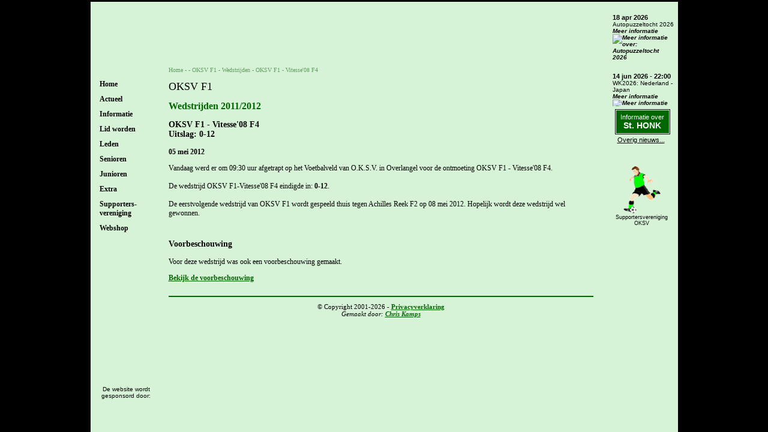

--- FILE ---
content_type: text/html
request_url: https://www.oksv.nl/cgi-bin/wedstrijden/wedstrijd.pl?nummer=2494
body_size: 3050
content:
<!DOCTYPE html PUBLIC "-//W3C//DTD XHTML 1.0 Transitional//EN" "http://www.w3.org/TR/xhtml1/DTD/xhtml1-transitional.dtd">

<html xmlns="http://www.w3.org/1999/xhtml">
<head>
<title>OKSV - Wedstrijdverslag - OKSV F1 - Vitesse'08 F4 (05 mei 2012)</title>
<meta http-equiv="pragma" content="no-cache" />
<meta http-equiv="Content-Type" content="text/html; charset=ISO-8859-1" />
<meta http-equiv="language" content="NL" />
<meta http-equiv="content-language" content="nl-NL" />
<meta name="viewport" content="width=device-width,initial-scale=1.0" />
<link rel="canonical" href="https://www.oksv.nl/cgi-bin/wedstrijden/wedstrijd.pl?nummer=2494" />
<meta name="Keywords"    content="voetbal, oksv, v.v., overlangel, neerloon, keent, Chris, Kamps, tourspel, knvb, doelpaal, doelpunt, voetbalveld, gras, informatie, bestuur" />
<meta name="Author"      content="" />
<meta name="Robots"      content="INDEX, FOLLOW" />
<meta name="Rating"      content="General" />
<meta name="Revisit"     content="2" />
<link rel="shortcut icon" type="image/ico" href="/favicon.ico" />
<link rel="stylesheet" type="text/css" href="/css/2022_oksv.css?20251217-1" />
<script type="text/javascript" src="/js/jquery-1.4.2.min.js"></script>
<script type="text/javascript" src="/js/2022_oksv.js?20211222-1"></script>
<!-- Global site tag (gtag.js) - Google Analytics -->
<script async src="https://www.googletagmanager.com/gtag/js?id=G-X929TXKELW"></script>
<script>
  window.dataLayer = window.dataLayer || [];
  function gtag(){dataLayer.push(arguments);}
  gtag('js', new Date());
  gtag('config', 'G-X929TXKELW');
</script>
</head>
<body><div class="Hidden"><img src="/images/logo_oksv.gif" border="0" alt="Logo OKSV" /></div><div class="BlockPage">
<div class="BlockLeft">
<div class="BlockLogo"></div>
<div class="BlockTitle"><div>Menu</div></div>
<div class="BlockMenu"><div class="MenuHeader" id="MenuHeader100"><a href="https://www.oksv.nl/">Home</a></div><div class="MenuHeader HasSubItems" id="MenuHeader200">Actueel</div><div class="MenuSubItem MenuHeader200" id="MenuSubItem201"><a href="/cgi-bin/nieuws/nieuws.pl">Nieuws</a></div><div class="MenuSubItem MenuHeader200" id="MenuSubItem202"><a href="/cgi-bin/agenda/agenda.pl?soort=informatie">Agenda</a></div><div class="MenuSubItem MenuHeader200" id="MenuSubItem203"><a href="/cgi-bin/wedstrijden/overzicht.pl">Wedstrijden</a></div><div class="MenuSubItem MenuHeader200" id="MenuSubItem204"><a href="/cgi-bin/nieuwsbrief/nieuwsbrief.pl">Nieuwsbrieven</a></div><div class="MenuSubItem MenuHeader200" id="MenuSubItem205"><a href="/cgi-bin/nieuws/nieuws.pl?cat=oksvtog">Informatie over<br />St. HONK</a></div><div class="MenuSubItem MenuHeader200" id="MenuSubItem206"><a href="/zomermarkt/">Zomermarkt</a></div><div class="MenuSubItem HasSubItems MenuHeader200" id="MenuSubItem207"><a href="/75jaar/">75 Jaar</a></div><div class="MenuSubItem2 MenuSubItem207"><a href="/cgi-bin/75jarigjubileum/programma.pl">Programma</a></div><div class="MenuHeader HasSubItems" id="MenuHeader300">Informatie</div><div class="MenuSubItem MenuHeader300" id="MenuSubItem308"><a href="/cgi-bin/informatie/informatie.pl">Clubinfo</a></div><div class="MenuSubItem MenuHeader300" id="MenuSubItem309"><a href="/cgi-bin/informatie/historie.pl">Historie</a></div><div class="MenuSubItem MenuHeader300" id="MenuSubItem310"><a href="/cgi-bin/elftallen/bestuur.pl">Bestuur</a></div><div class="MenuSubItem MenuHeader300" id="MenuSubItem311"><a href="/cgi-bin/informatie/sportvelden.pl">Sportvelden</a></div><div class="MenuSubItem MenuHeader300" id="MenuSubItem312"><a href="/cgi-bin/informatie/sponsoren.pl">Sponsoren</a></div><div class="MenuSubItem MenuHeader300" id="MenuSubItem313"><a href="/cgi-bin/tegenstanderinformatie/overzicht.pl">Tegenstanders</a></div><div class="MenuSubItem MenuHeader300" id="MenuSubItem314"><a href="https://www.stichtinghonk.nl/" target="_blank">HONK</a></div><div class="MenuSubItem MenuHeader300" id="MenuSubItem315"><a href="/privacy/">Privacy<br />verklaring</a></div><div class="MenuHeader" id="MenuHeader400"><a href="/lidworden/">Lid worden</a></div><div class="MenuHeader HasSubItems" id="MenuHeader500">Leden</div><div class="MenuSubItem MenuHeader500" id="MenuSubItem516"><a href="/cgi-bin/elftallen/verjaardagen.pl">Verjaardagen</a></div><div class="MenuSubItem MenuHeader500" id="MenuSubItem517"><a href="/cgi-bin/informatie/activiteiten.pl">Activiteiten</a></div><div class="MenuSubItem MenuHeader500" id="MenuSubItem518"><a href="/cgi-bin/informatie/zomermarkt.pl">Zomermarkt</a></div><div class="MenuHeader HasSubItems" id="MenuHeader600">Senioren</div><div class="MenuSubItem HasSubItems MenuHeader600" id="MenuSubItem619"><a href="/cgi-bin/elftallen/elftal.pl?elftal=oksv1">OKSV 1</a></div><div class="MenuSubItem2 MenuSubItem619"><a href="/cgi-bin/elftallen/elftal.pl?elftal=oksv1">Elftal</a></div><div class="MenuSubItem2 MenuSubItem619"><a href="/cgi-bin/wedstrijden/overzicht.pl?elftal=oksv1">Wedstrijden</a></div><div class="MenuSubItem2 MenuSubItem619"><a href="/cgi-bin/opstellingen/opstellingen_tonen.pl?elftal=oksv1">Opstelling</a></div><div class="MenuSubItem2 MenuSubItem619"><a href="/cgi-bin/elftallen/competitie.pl?seizoen=20252026&amp;team=1">Competitie</a></div><div class="MenuSubItem2 MenuSubItem619"><a href="/cgi-bin/elftallen/competitie.pl?seizoen=20252026&amp;team=1&amp;beker=1">Beker</a></div><div class="MenuSubItem2 MenuSubItem619"><a href="/cgi-bin/topscoorders/overzicht.pl?seizoen=2526&amp;team=oksv1">Topscoorders</a></div><div class="MenuSubItem2 MenuSubItem619"><a href="/cgi-bin/nieuws/nieuws.pl?cat=oksv1">Nieuws</a></div><div class="MenuSubItem HasSubItems MenuHeader600" id="MenuSubItem620"><a href="/cgi-bin/elftallen/elftal.pl?elftal=oksv2">OKSV 2</a></div><div class="MenuSubItem2 MenuSubItem620"><a href="/cgi-bin/elftallen/elftal.pl?elftal=oksv2">Elftal</a></div><div class="MenuSubItem2 MenuSubItem620"><a href="/cgi-bin/wedstrijden/overzicht.pl?elftal=oksv2">Wedstrijden</a></div><div class="MenuSubItem2 MenuSubItem620"><a href="/cgi-bin/opstellingen/opstellingen_tonen.pl?elftal=oksv2">Opstelling</a></div><div class="MenuSubItem2 MenuSubItem620"><a href="/cgi-bin/elftallen/competitie.pl?seizoen=20252026&amp;team=2">Competitie</a></div><div class="MenuSubItem2 MenuSubItem620"><a href="/cgi-bin/elftallen/competitie.pl?seizoen=20252026&amp;team=2&amp;beker=1">Beker</a></div><div class="MenuSubItem2 MenuSubItem620"><a href="/cgi-bin/topscoorders/overzicht.pl?seizoen=2526&amp;team=oksv2">Topscoorders</a></div><div class="MenuSubItem2 MenuSubItem620"><a href="/cgi-bin/nieuws/nieuws.pl?cat=oksv2">Nieuws</a></div><div class="MenuSubItem HasSubItems MenuHeader600" id="MenuSubItem621"><a href="/cgi-bin/elftallen/elftal.pl?elftal=oksv3">OKSV 3</a></div><div class="MenuSubItem2 MenuSubItem621"><a href="/cgi-bin/elftallen/elftal.pl?elftal=oksv3">Elftal</a></div><div class="MenuSubItem2 MenuSubItem621"><a href="/cgi-bin/wedstrijden/overzicht.pl?elftal=oksv3">Wedstrijden</a></div><div class="MenuSubItem2 MenuSubItem621"><a href="/cgi-bin/opstellingen/opstellingen_tonen.pl?elftal=oksv3">Opstelling</a></div><div class="MenuSubItem2 MenuSubItem621"><a href="/cgi-bin/elftallen/competitie.pl?seizoen=20252026&amp;team=3">Competitie</a></div><div class="MenuSubItem2 MenuSubItem621"><a href="/cgi-bin/elftallen/competitie.pl?seizoen=20252026&amp;team=3&amp;beker=1">Beker</a></div><div class="MenuSubItem2 MenuSubItem621"><a href="/cgi-bin/topscoorders/overzicht.pl?seizoen=2526&amp;team=oksv3">Topscoorders</a></div><div class="MenuSubItem2 MenuSubItem621"><a href="/cgi-bin/nieuws/nieuws.pl?cat=oksv3">Nieuws</a></div><div class="MenuSubItem HasSubItems MenuHeader600" id="MenuSubItem622"><a href="/cgi-bin/elftallen/elftal.pl?elftal=oksvv1">OKSV V1</a></div><div class="MenuSubItem2 MenuSubItem622"><a href="/cgi-bin/elftallen/elftal.pl?elftal=oksvv1">Elftal</a></div><div class="MenuSubItem2 MenuSubItem622"><a href="/cgi-bin/wedstrijden/overzicht.pl?elftal=oksvv1">Wedstrijden</a></div><div class="MenuSubItem2 MenuSubItem622"><a href="/cgi-bin/opstellingen/opstellingen_tonen.pl?elftal=oksvv1">Opstelling</a></div><div class="MenuSubItem2 MenuSubItem622"><a href="/cgi-bin/elftallen/competitie.pl?seizoen=20252026&amp;team=V1">Competitie</a></div><div class="MenuSubItem2 MenuSubItem622"><a href="/cgi-bin/topscoorders/overzicht.pl?seizoen=2526&amp;team=oksvv1">Topscoorders</a></div><div class="MenuSubItem2 MenuSubItem622"><a href="/cgi-bin/nieuws/nieuws.pl?cat=oksvv1">Nieuws</a></div><div class="MenuSubItem2 MenuSubItem622"><a href="https://www.instagram.com/oksv_dames1/" target="_blank">Instagram</a></div><div class="MenuSubItem MenuHeader600" id="MenuSubItem623"><a href="/cgi-bin/elftallen/overige.pl">Overige</a></div><div class="MenuSubItem MenuHeader600" id="MenuSubItem624"><a href="/cgi-bin/topscoorders/overzicht.pl?seizoen=2526&amp;team=oksv_senioren">Topscoorders</a></div><div class="MenuSubItem MenuHeader600" id="MenuSubItem625"><a href="/cgi-bin/wedstrijden/overzicht.pl?elftal=senioren">Wedstrijden</a></div><div class="MenuHeader HasSubItems" id="MenuHeader700">Junioren</div><div class="MenuSubItem HasSubItems MenuHeader700" id="MenuSubItem726"><a href="/cgi-bin/elftallen/elftal.pl?elftal=oksvjo19-1">JO19-1</a></div><div class="MenuSubItem2 MenuSubItem726"><a href="/cgi-bin/elftallen/elftal.pl?elftal=oksvjo19-1">Elftal</a></div><div class="MenuSubItem2 MenuSubItem726"><a href="/cgi-bin/wedstrijden/overzicht.pl?elftal=oksvjo19-1">Wedstrijden</a></div><div class="MenuSubItem2 MenuSubItem726"><a href="/cgi-bin/elftallen/competitie.pl?seizoen=20252026&amp;team=JO19-1">Competitie</a></div><div class="MenuSubItem2 MenuSubItem726"><a href="/cgi-bin/nieuws/nieuws.pl?cat=oksvjo19-1">Nieuws</a></div><div class="MenuSubItem HasSubItems MenuHeader700" id="MenuSubItem727"><a href="/cgi-bin/elftallen/elftal.pl?elftal=oksvjo17-1">JO17-1</a></div><div class="MenuSubItem2 MenuSubItem727"><a href="/cgi-bin/elftallen/elftal.pl?elftal=oksvjo17-1">Elftal</a></div><div class="MenuSubItem2 MenuSubItem727"><a href="/cgi-bin/wedstrijden/overzicht.pl?elftal=oksvjo17-1">Wedstrijden</a></div><div class="MenuSubItem2 MenuSubItem727"><a href="/cgi-bin/elftallen/competitie.pl?seizoen=20252026&amp;team=JO17-1">Competitie</a></div><div class="MenuSubItem2 MenuSubItem727"><a href="/cgi-bin/nieuws/nieuws.pl?cat=oksvjo17-1">Nieuws</a></div><div class="MenuSubItem HasSubItems MenuHeader700" id="MenuSubItem728"><a href="/cgi-bin/elftallen/elftal.pl?elftal=oksvjo12-1">JO12-1</a></div><div class="MenuSubItem2 MenuSubItem728"><a href="/cgi-bin/elftallen/elftal.pl?elftal=oksvjo12-1">Elftal</a></div><div class="MenuSubItem2 MenuSubItem728"><a href="/cgi-bin/wedstrijden/overzicht.pl?elftal=oksvjo12-1">Wedstrijden</a></div><div class="MenuSubItem2 MenuSubItem728"><a href="/cgi-bin/elftallen/competitie.pl?seizoen=20252026&amp;team=JO12-1">Competitie</a></div><div class="MenuSubItem2 MenuSubItem728"><a href="/cgi-bin/nieuws/nieuws.pl?cat=oksvjo12-1">Nieuws</a></div><div class="MenuSubItem MenuHeader700" id="MenuSubItem729"><a href="/cgi-bin/wedstrijden/overzicht.pl?elftal=junioren">Wedstrijden</a></div><div class="MenuHeader HasSubItems" id="MenuHeader800">Extra</div><div class="MenuSubItem MenuHeader800" id="MenuSubItem830"><a href="/tourspel2025/">Tourspel 25</a></div><div class="MenuSubItem HasSubItems MenuHeader800" id="MenuSubItem831"><a href="/cgi-bin/links/overzicht.pl">Links</a></div><div class="MenuSubItem2 MenuSubItem831"><a href="/cgi-bin/links/overzicht.pl">Overzicht</a></div><div class="MenuSubItem2 MenuSubItem831"><a href="/cgi-bin/links/schrijven.pl">Aanmelden</a></div><div class="MenuSubItem MenuHeader800" id="MenuSubItem832"><a href="https://www.facebook.com/vvOKSV" target="_blank">Facebook</a></div><div class="MenuSubItem MenuHeader800" id="MenuSubItem833"><a href="https://twitter.com/vvOKSV" target="_blank">X (Twitter)</a></div><div class="MenuSubItem MenuHeader800" id="MenuSubItem834"><a href="https://www.youtube.com/user/vvoksv" target="_blank">YouTube</a></div><div class="MenuSubItem MenuHeader800" id="MenuSubItem835"><a href="https://www.instagram.com/vvOKSV/" target="_blank">Instagram</a></div><div class="MenuSubItem MenuHeader800" id="MenuSubItem836"><a href="https://whatsapp.com/channel/0029VaA3fqJId7nUZr8I4M0i" target="_blank">WhatsApp</a></div><div class="MenuHeader HasSubItems" id="MenuHeader900">Supporters-<br />vereniging</div><div class="MenuSubItem MenuHeader900" id="MenuSubItem937"><a href="/cgi-bin/supver/algemeen.pl">Algemeen</a></div><div class="MenuSubItem MenuHeader900" id="MenuSubItem938"><a href="/cgi-bin/elftallen/bestuur.pl?part=supver">Bestuur</a></div><div class="MenuSubItem MenuHeader900" id="MenuSubItem939"><a href="/cgi-bin/supver/ledenoverzicht.pl">Leden</a></div><div class="MenuSubItem MenuHeader900" id="MenuSubItem940"><a href="/cgi-bin/agenda/agenda.pl?soort=supver">Agenda</a></div><div class="MenuSubItem MenuHeader900" id="MenuSubItem941"><a href="/cgi-bin/supver/contributie.pl">Contributie</a></div><div class="MenuSubItem MenuHeader900" id="MenuSubItem942"><a href="/cgi-bin/supver/aanmelden.pl">Aanmelden</a></div><div class="MenuSubItem MenuHeader900" id="MenuSubItem943"><a href="/cgi-bin/supver/vragenaan.pl">Vragen aan...</a></div><div class="MenuSubItem MenuHeader900" id="MenuSubItem944"><a href="/cgi-bin/supver/hoeishettochmet.pl">Hoe is het met...</a></div><div class="MenuHeader" id="MenuHeader1000"><a href="https://oksv.clubwereld.nl/" target="_blank">Webshop</a></div></div><div class="BlockSponsor"><div class="Title">De website wordt gesponsord door:</div><div class="Marquee"><p>Gecertificeerd inspectiebureau - Begeleiding in kwaliteitszorg</p></div></div>
</div>
<div class="BlockCenter">
<div class="BlockHeader"><div class="BlockLogo"></div><div class="BlockSupVerOKSV"><a href="/cgi-bin/supver/algemeen.pl"><img src="/pagina/supver/img/logo_supver.gif" alt="Supportersvereniging OKSV" title="Supportersvereniging OKSV" /></a></div><div class="BlockTitle"></div></div>
<div class="BlockContent">
<div class="BlockBreadcrump"><div class="MenuPart"></div><a href="https://www.oksv.nl/">Home</a> -  - <a href="/cgi-bin/elftallen/elftal.pl?elftal=" title="OKSV F1">OKSV F1</a> - <a href="/cgi-bin/wedstrijden/overzicht.pl?elftal=" title="Wedstrijden">Wedstrijden</a> - <a href="/cgi-bin/wedstrijden/wedstrijd.pl?nummer=2494" title="OKSV F1 - Vitesse'08 F4">OKSV F1 - Vitesse'08 F4</a></div>
<script type="application/ld+json">{"@context": "http://schema.org","@type": "BreadcrumbList","itemListElement": [{"@type":"ListItem","position":1,"item":{"@id":"https://www.oksv.nl/","name":"Home"}},{"@type":"ListItem","position":2,"item":{"@id":"/cgi-bin/elftallen/elftal.pl?elftal=","name":"OKSV F1"}},{"@type":"ListItem","position":3,"item":{"@id":"/cgi-bin/wedstrijden/overzicht.pl?elftal=","name":"Wedstrijden"}},{"@type":"ListItem","position":4,"item":{"@id":"/cgi-bin/wedstrijden/wedstrijd.pl?nummer=2494","name":"OKSV F1 - Vitesse'08 F4"}}]}</script>
<h1>OKSV F1</h1><h2>Wedstrijden 2011/2012</h2><h3>OKSV F1 - Vitesse'08 F4<br />Uitslag: 0-12</h3><p><strong>05 mei 2012</strong></p><p>Vandaag werd er om 09:30 uur afgetrapt op het Voetbalveld van O.K.S.V. in Overlangel voor de ontmoeting  OKSV F1 - Vitesse'08 F4.<br /><br />De wedstrijd OKSV F1-Vitesse'08 F4 eindigde in: <strong>0-12</strong>.<br /><br />De eerstvolgende wedstrijd van OKSV F1 wordt gespeeld thuis tegen Achilles Reek F2 op 08 mei 2012. Hopelijk wordt deze wedstrijd wel gewonnen.</p><div class="ClearBoth"></div><div class="BlockItemLine"><div class="ItemLeft"></div><div class="ItemMiddle"></div><div class="ItemRight"></div><div class="ClearBoth"></div></div><h3>Voorbeschouwing</h3><p>Voor deze wedstrijd was ook een voorbeschouwing gemaakt.</p><p><a href="/cgi-bin/nieuws/nieuwsitem.pl?id=8970">Bekijk de voorbeschouwing</a></p><div class="ClearBoth"></div><div class="BlockCopyright">&copy; Copyright 2001-2026 - <a href="/privacy/" target="_blank">Privacyverklaring</a><br /><span>Gemaakt door: <a href="mailto:webmaster@oksv.nl">Chris Kamps</a></span></div></div>
<div class="BlockContentTop"></div>
<div class="BlockFooter"><div class="BlockSponsor">De website wordt<br />gesponsord door:</div></div>
</div>
<div class="BlockRight">
<div class="BlockAgenda"><div class="BlockAgendaItem"><span class="Date">18 apr 2026</span><br /><span class="Title">Autopuzzeltocht 2026<br /><a href="/cgi-bin/agenda/agenda.pl?soort=informatie&amp;action=bekijken&amp;nr=376" class="MoreInfo">Meer informatie</a> <a href="/cgi-bin/agenda/agenda.pl?soort=informatie&amp;action=bekijken&amp;nr=376"><img src="/images/btn_meer.gif" border="0" alt="Meer informatie over: Autopuzzeltocht 2026" /></a><br /></span></div><div class="BlockAgendaItem"><span class="Date">14 jun 2026 - 22:00</span><br /><span class="Title">WK2026: Nederland - Japan<br /><a href="/cgi-bin/agenda/agenda.pl?soort=informatie&amp;action=bekijken&amp;nr=371" class="MoreInfo">Meer informatie</a> <a href="/cgi-bin/agenda/agenda.pl?soort=informatie&amp;action=bekijken&amp;nr=371"><img src="/images/btn_meer.gif" border="0" alt="Meer informatie over: WK2026: Nederland - Japan" /></a><br /></span></div></div>
<div class="BlockNews"><div class="Button"><div><a href="/cgi-bin/nieuws/nieuws.pl?cat=oksvtog"><span class="Text1">Informatie over</span><br /><span class="Text2">St. HONK</span></a></div></div><div class="MoreInfo"><a href="/cgi-bin/nieuws/nieuws.pl">Overig nieuws...</a></div></div>
<div class="BlockRest">
<div class="BlockSupVerOKSV"><a href="/cgi-bin/supver/algemeen.pl"><img src="/pagina/supver/img/logo_supver.gif" alt="Supportersvereniging OKSV" title="Supportersvereniging OKSV" /></a><br /><a href="/cgi-bin/supver/algemeen.pl">Supportersvereniging<br />OKSV</a></div>
<div class="BlockSponsor"><div class="Title">De website wordt gesponsord door:</div><div class="Marquee"><p>Gecertificeerd inspectiebureau - Begeleiding in kwaliteitszorg</p></div></div>
</div>
<div class="BlockBottom"></div>
</div>
</div>
</body>
</html>

--- FILE ---
content_type: application/javascript
request_url: https://www.oksv.nl/js/2022_oksv.js?20211222-1
body_size: 1761
content:
// ------------------------------------------------------------------------------------------

if (window != top) top.location.href = location.href;

// ------------------------------------------------------------------------------------------

$(document).ready(function(){
	SetBlockCenter();
	SetMenuItems();
	SetSmallMenu();
	SetClockCountDown();

	setTimeout("SetBlockColumns()",100);

	$(window).resize(function(){
		SetBlockCenter();
		SetBlockColumns();
	});

	if ($("div.BlockPage div.BlockLeft div.BlockLogo").length > 0) {
		$("div.BlockPage div.BlockLeft div.BlockLogo").click(function () {
			document.location = 'https://www.oksv.nl/';
		});
	}

	if ($("div.BlockPage div.BlockCenter div.BlockHeader div.BlockLogo").length > 0) {
		$("div.BlockPage div.BlockCenter div.BlockHeader div.BlockLogo").click(function () {
			document.location = 'https://www.oksv.nl/';
		});
	}

	if ($("div.BlockPage div.BlockLeft div.BlockTitle").length > 0) {
		$("div.BlockPage div.BlockLeft div.BlockTitle").click(function () {
			if (!$("div.BlockPage div.BlockLeft").hasClass("Open"))
				$("div.BlockPage div.BlockLeft").addClass("Open");
			else
				$("div.BlockPage div.BlockLeft").removeClass("Open");
		});

	}

	if($("p.LinkDisplayProgram").length > 0){
		$("p.LinkDisplayProgram").click(function(){
			if($("table#TableProgram tr.Hidden").length > 0){
				$("table#TableProgram tr.Hidden").removeClass("Hidden");
			}
			$("p.LinkDisplayProgram").css("display", "none");
		});
	}

	if($("p.LinkDisplayResults").length > 0){
		$("p.LinkDisplayResults").click(function(){
			if($("table#TableResults tr.Hidden").length > 0){
				$("table#TableResults tr.Hidden").removeClass("Hidden");
			}
			$("p.LinkDisplayResults").css("display", "none");
		});
	}

	if($("span.LinkInfoBlock").length > 0){
		$("span.LinkInfoBlock").click(function(){
			var tempId = $(this).attr("id").substr(13);

			if($("#InfoBlock" + tempId).hasClass("Hidden")){

				$("div.BlockTopScorerMatches").each(function(){
					if(!$(this).hasClass("Hidden"))
						$(this).addClass("Hidden");
				});

				var tempLeft = $(this).position().left - 322;
				var tempTop = $(this).position().top + 16;
				var scrollTop = $("div.BlockContent").scrollTop();
				tempTop += scrollTop;
				//tempLeft = 0;
				//tempTop = 0;
				//console.log("tempTop:" + tempTop + " / tempOffsetTop:" + tempOffsetTop + " / scrollTop:" + scrollTop);

				if(tempLeft < 10)
					tempLeft = 10;

				$("#InfoBlock" + tempId).css("top", tempTop + "px");
				$("#InfoBlock" + tempId).css("left", tempLeft + "px");
				$("#InfoBlock" + tempId).removeClass("Hidden");
			} else{
				$("#InfoBlock" + tempId).addClass("Hidden");
			}
		});
	}

});

// ------------------------------------------------------------------------------------------

function SetBlockCenter(){
	if($("div.BlockPage div.BlockCenter div.BlockContent").length > 0){
		if(($("div.BlockPage div.BlockCenter div.BlockFooter").length > 0) && ($("div.BlockPage div.BlockCenter div.BlockFooter").css("display") == "block")){
			$("div.BlockPage div.BlockCenter div.BlockContent").height($(window).height() - 142);
		} else{
			$("div.BlockPage div.BlockCenter div.BlockContent").height($(window).height() - 102);
		}
	}
}

// ------------------------------------------------------------------------------------------

function SetBlockColumns(){
	if($("div.BlockColumn").length > 0){

		$("div.BlockColumn").css("height", "auto");

		if($("div.BlockColumnVariant1Col").css("display") == "none")
		{
			var maxHeight = 0;
			var blockHomeNextMatchHeight = 0;

			if(($("div.BlockColumnVariant3Col").css("display") == "block") && ($("div.BlockHomeNextMatch").length > 0))
				blockHomeNextMatchHeight = $("div.BlockHomeNextMatch").height();

			var columnIndex = 0;
			$("div.BlockColumn").each(function(){


				var thisHeight = $(this).height();
				if(columnIndex > 0)
					thisHeight += blockHomeNextMatchHeight;

				if(maxHeight < thisHeight)
					maxHeight = thisHeight;

				columnIndex++;
			});

			var columnIndex = 0;
			$("div.BlockColumn").each(function(){
				if((columnIndex < 2) || ((columnIndex >= 2) && ($("div.BlockColumnVariant3Col").css("display") == "block"))){
					if(columnIndex == 0)
						$(this).css("min-height", maxHeight + "px");
					else
						$(this).css("min-height", (maxHeight - blockHomeNextMatchHeight) + "px");
				}
				columnIndex++;
			});
		}

	}
}

// ------------------------------------------------------------------------------------------
var lastOpenMenuSubItem = "";

function SetMenuItems()
{
	if($("div.MenuHeader.HasSubItems").length > 0){
		$("div.MenuHeader.HasSubItems").click(function(){
			var alreadyOpen = $(this).hasClass("Open");

			$("div.MenuHeader").removeClass("Open");
			$("div.MenuSubItem").removeClass("Open");
			$("div.MenuSubItem").removeClass("Open2");
			$("div.MenuSubItem2").removeClass("Open");

			if(!alreadyOpen){
				$(this).addClass("Open");
				var tempId = $(this).attr("id");
				$("div.MenuSubItem." + tempId).addClass("Open");
			}
		});
	}

	if($("div.MenuSubItem.HasSubItems").length > 0){
		$("div.MenuSubItem.HasSubItems").click(function(){
			$("div.MenuSubItem2").removeClass("Open");

			var tempId = $(this).attr("id");
			if($(this).hasClass("Open2")){
				$(this).removeClass("Open2");
				$("div.MenuSubItem2." + tempId).removeClass("Open");
			} else{
				$(this).addClass("Open2");
				$("div.MenuSubItem2." + tempId).addClass("Open");
			}


		});
	}

	if(($("#InitMenuHeader").length > 0) && ($("#" + $("#InitMenuHeader").text()).length > 0)){
		$("#" + $("#InitMenuHeader").text()).click();
	}

	if(($("#InitMenuSubItem").length > 0) && ($("#" + $("#InitMenuSubItem").text()).length > 0)){
		$("#" + $("#InitMenuSubItem").text()).click();
	}
}

// ------------------------------------------------------------------------------------------

function SetSmallMenu()
{
	if($("div.BlockSmallMenuButton").length > 0){
		$("div.BlockSmallMenuButton").removeClass("Hidden");

		$("div.BlockSmallMenuButton").click(function(){
			if($("div.BlockSmallMenu").hasClass("Hidden")){
				$("div.BlockSmallMenu").removeClass("Hidden");
			} else{
				$("div.BlockSmallMenu").addClass("Hidden");
			}
		});
	}

	if($("div.BlockSmallMenu span.Close").length > 0){
		$("div.BlockSmallMenu span.Close").click(function(){
			$("div.BlockSmallMenuButton").click();
		});
	}
}

// ------------------------------------------------------------------------------------------

var clockCountDownTimerId = null;
var clockCountDownTimerRunning = false;
var clockCountDownFieldId = "";
var clockCountDownDay = -1;
var clockCountDownMonth = -1;
var clockCountDownYear = -1;
var clockCountDownHour = -1;
var clockCountDownMinute	= -1;
var clockCountDownSecond = -1;
var clockCountDownTextBefore = "";
var clockCountDownTextAfter = "";

// ------------------------------------------------------------------------------------------

function InitClockCountDownDay(fieldId, day, month, year, hour, minute, second, textBefore, textAfter)
{
	clockCountDownFieldId = fieldId;
	clockCountDownDay = day;
	clockCountDownMonth = month;
	clockCountDownYear = year;
	clockCountDownHour = hour;
	clockCountDownMinute = minute;
	clockCountDownSecond = second;
	clockCountDownTextBefore = textBefore;
	clockCountDownTextAfter = textAfter;
}

// ------------------------------------------------------------------------------------------

function SetClockCountDown()
{
	if((clockCountDownDay > 0) && (clockCountDownFieldId != ""))
		StartClockCountDown();
}

// ------------------------------------------------------------------------------------------

function ShowClockCountDownTime(){
	var tempText = "";

	var dateNow = new Date();
	var datePast = new Date(clockCountDownYear,(clockCountDownMonth-1),clockCountDownDay,clockCountDownHour,clockCountDownMinute,clockCountDownSecond);

	if((datePast - dateNow) >= 0){
		var differenceTime = parseInt((datePast - dateNow) / 1000);

		var amountDays = ((differenceTime - (differenceTime % (60*60*24))) / (60*60*24))
		differenceTime -= (amountDays * (60*60*24));

		var amountHours = ((differenceTime - (differenceTime % (60*60))) / (60*60))
		differenceTime -= (amountHours * (60*60));

		var amountMinutes = ((differenceTime - (differenceTime % (60))) / (60))
		differenceTime -= (amountMinutes * (60));

		var amountSecondes = differenceTime;

		var textAmountDays = "";
		var textAmountHours = "";
		var textAmountMinutes = "";
		var textAmountSecondes = "";

		if(amountDays > 0) textAmountDays = DisplayCount(amountDays,"dag","dagen") + ", ";
		textAmountHours = DisplayCount(amountHours,"uur","uren");
		textAmountMinutes = DisplayCount(amountMinutes,"minuut","minuten");
		textAmountSecondes = DisplayCount(amountSecondes,"seconde","seconden");

		if($("#" + clockCountDownFieldId).length > 0)
			$("#" + clockCountDownFieldId).html(clockCountDownTextBefore + "Nog " + textAmountDays + textAmountHours + ", " + textAmountMinutes + ", " + textAmountSecondes + clockCountDownTextAfter);

		clockCountDownTimerId = setTimeout("ShowClockCountDownTime()",250);
		clockCountDownTimerRunning = true;
	}
}

// ------------------------------------------------------------------------------------------

function DisplayCount(amount,nameOne,nameMore)
{
	if(amount==1){
		return amount + " " + nameOne;
	} else{
		return amount + " " + nameMore;
	}
}

// ------------------------------------------------------------------------------------------

function StopClockCountDown ()
{
	if(clockCountDownTimerRunning) clearTimeout(clockCountDownTimerId);
	clockCountDownTimerRunning = false;
}

// ------------------------------------------------------------------------------------------

function StartClockCountDown()
{
	StopClockCountDown();
	ShowClockCountDownTime();
}

// ------------------------------------------------------------------------------------------

